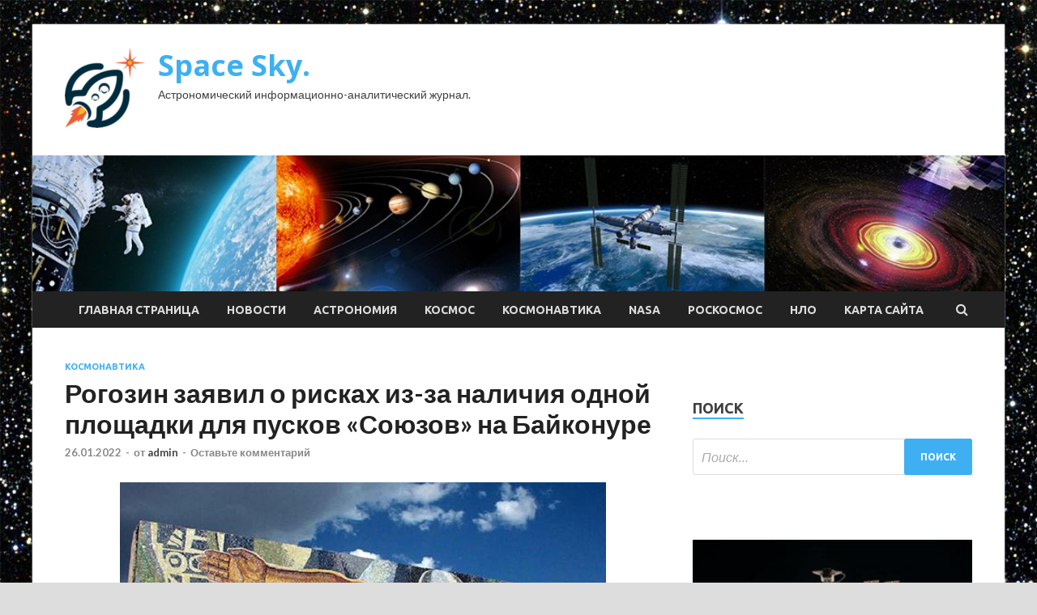

--- FILE ---
content_type: text/html; charset=UTF-8
request_url: http://skafos.ru/kosmonavtika/rogozin-zaiavil-o-riskah-iz-za-nalichiia-odnoi-ploshadki-dlia-pyskov-souzov-na-baikonyre.html
body_size: 14584
content:
<!DOCTYPE html>
<html lang="ru-RU">
<head>
<meta charset="UTF-8">
<meta name="viewport" content="width=device-width, initial-scale=1">
<link rel="profile" href="http://gmpg.org/xfn/11">

<title>Рогозин заявил о рисках из-за наличия одной площадки для пусков &#171;Союзов&#187; на Байконуре &#8212; Space Sky.</title>
<meta name='robots' content='max-image-preview:large' />
<link rel='dns-prefetch' href='//fonts.googleapis.com' />
<link rel="alternate" title="oEmbed (JSON)" type="application/json+oembed" href="http://skafos.ru/wp-json/oembed/1.0/embed?url=http%3A%2F%2Fskafos.ru%2Fkosmonavtika%2Frogozin-zaiavil-o-riskah-iz-za-nalichiia-odnoi-ploshadki-dlia-pyskov-souzov-na-baikonyre.html" />
<link rel="alternate" title="oEmbed (XML)" type="text/xml+oembed" href="http://skafos.ru/wp-json/oembed/1.0/embed?url=http%3A%2F%2Fskafos.ru%2Fkosmonavtika%2Frogozin-zaiavil-o-riskah-iz-za-nalichiia-odnoi-ploshadki-dlia-pyskov-souzov-na-baikonyre.html&#038;format=xml" />
<style id='wp-img-auto-sizes-contain-inline-css' type='text/css'>
img:is([sizes=auto i],[sizes^="auto," i]){contain-intrinsic-size:3000px 1500px}
/*# sourceURL=wp-img-auto-sizes-contain-inline-css */
</style>
<style id='wp-block-library-inline-css' type='text/css'>
:root{--wp-block-synced-color:#7a00df;--wp-block-synced-color--rgb:122,0,223;--wp-bound-block-color:var(--wp-block-synced-color);--wp-editor-canvas-background:#ddd;--wp-admin-theme-color:#007cba;--wp-admin-theme-color--rgb:0,124,186;--wp-admin-theme-color-darker-10:#006ba1;--wp-admin-theme-color-darker-10--rgb:0,107,160.5;--wp-admin-theme-color-darker-20:#005a87;--wp-admin-theme-color-darker-20--rgb:0,90,135;--wp-admin-border-width-focus:2px}@media (min-resolution:192dpi){:root{--wp-admin-border-width-focus:1.5px}}.wp-element-button{cursor:pointer}:root .has-very-light-gray-background-color{background-color:#eee}:root .has-very-dark-gray-background-color{background-color:#313131}:root .has-very-light-gray-color{color:#eee}:root .has-very-dark-gray-color{color:#313131}:root .has-vivid-green-cyan-to-vivid-cyan-blue-gradient-background{background:linear-gradient(135deg,#00d084,#0693e3)}:root .has-purple-crush-gradient-background{background:linear-gradient(135deg,#34e2e4,#4721fb 50%,#ab1dfe)}:root .has-hazy-dawn-gradient-background{background:linear-gradient(135deg,#faaca8,#dad0ec)}:root .has-subdued-olive-gradient-background{background:linear-gradient(135deg,#fafae1,#67a671)}:root .has-atomic-cream-gradient-background{background:linear-gradient(135deg,#fdd79a,#004a59)}:root .has-nightshade-gradient-background{background:linear-gradient(135deg,#330968,#31cdcf)}:root .has-midnight-gradient-background{background:linear-gradient(135deg,#020381,#2874fc)}:root{--wp--preset--font-size--normal:16px;--wp--preset--font-size--huge:42px}.has-regular-font-size{font-size:1em}.has-larger-font-size{font-size:2.625em}.has-normal-font-size{font-size:var(--wp--preset--font-size--normal)}.has-huge-font-size{font-size:var(--wp--preset--font-size--huge)}.has-text-align-center{text-align:center}.has-text-align-left{text-align:left}.has-text-align-right{text-align:right}.has-fit-text{white-space:nowrap!important}#end-resizable-editor-section{display:none}.aligncenter{clear:both}.items-justified-left{justify-content:flex-start}.items-justified-center{justify-content:center}.items-justified-right{justify-content:flex-end}.items-justified-space-between{justify-content:space-between}.screen-reader-text{border:0;clip-path:inset(50%);height:1px;margin:-1px;overflow:hidden;padding:0;position:absolute;width:1px;word-wrap:normal!important}.screen-reader-text:focus{background-color:#ddd;clip-path:none;color:#444;display:block;font-size:1em;height:auto;left:5px;line-height:normal;padding:15px 23px 14px;text-decoration:none;top:5px;width:auto;z-index:100000}html :where(.has-border-color){border-style:solid}html :where([style*=border-top-color]){border-top-style:solid}html :where([style*=border-right-color]){border-right-style:solid}html :where([style*=border-bottom-color]){border-bottom-style:solid}html :where([style*=border-left-color]){border-left-style:solid}html :where([style*=border-width]){border-style:solid}html :where([style*=border-top-width]){border-top-style:solid}html :where([style*=border-right-width]){border-right-style:solid}html :where([style*=border-bottom-width]){border-bottom-style:solid}html :where([style*=border-left-width]){border-left-style:solid}html :where(img[class*=wp-image-]){height:auto;max-width:100%}:where(figure){margin:0 0 1em}html :where(.is-position-sticky){--wp-admin--admin-bar--position-offset:var(--wp-admin--admin-bar--height,0px)}@media screen and (max-width:600px){html :where(.is-position-sticky){--wp-admin--admin-bar--position-offset:0px}}

/*# sourceURL=wp-block-library-inline-css */
</style><style id='global-styles-inline-css' type='text/css'>
:root{--wp--preset--aspect-ratio--square: 1;--wp--preset--aspect-ratio--4-3: 4/3;--wp--preset--aspect-ratio--3-4: 3/4;--wp--preset--aspect-ratio--3-2: 3/2;--wp--preset--aspect-ratio--2-3: 2/3;--wp--preset--aspect-ratio--16-9: 16/9;--wp--preset--aspect-ratio--9-16: 9/16;--wp--preset--color--black: #000000;--wp--preset--color--cyan-bluish-gray: #abb8c3;--wp--preset--color--white: #ffffff;--wp--preset--color--pale-pink: #f78da7;--wp--preset--color--vivid-red: #cf2e2e;--wp--preset--color--luminous-vivid-orange: #ff6900;--wp--preset--color--luminous-vivid-amber: #fcb900;--wp--preset--color--light-green-cyan: #7bdcb5;--wp--preset--color--vivid-green-cyan: #00d084;--wp--preset--color--pale-cyan-blue: #8ed1fc;--wp--preset--color--vivid-cyan-blue: #0693e3;--wp--preset--color--vivid-purple: #9b51e0;--wp--preset--gradient--vivid-cyan-blue-to-vivid-purple: linear-gradient(135deg,rgb(6,147,227) 0%,rgb(155,81,224) 100%);--wp--preset--gradient--light-green-cyan-to-vivid-green-cyan: linear-gradient(135deg,rgb(122,220,180) 0%,rgb(0,208,130) 100%);--wp--preset--gradient--luminous-vivid-amber-to-luminous-vivid-orange: linear-gradient(135deg,rgb(252,185,0) 0%,rgb(255,105,0) 100%);--wp--preset--gradient--luminous-vivid-orange-to-vivid-red: linear-gradient(135deg,rgb(255,105,0) 0%,rgb(207,46,46) 100%);--wp--preset--gradient--very-light-gray-to-cyan-bluish-gray: linear-gradient(135deg,rgb(238,238,238) 0%,rgb(169,184,195) 100%);--wp--preset--gradient--cool-to-warm-spectrum: linear-gradient(135deg,rgb(74,234,220) 0%,rgb(151,120,209) 20%,rgb(207,42,186) 40%,rgb(238,44,130) 60%,rgb(251,105,98) 80%,rgb(254,248,76) 100%);--wp--preset--gradient--blush-light-purple: linear-gradient(135deg,rgb(255,206,236) 0%,rgb(152,150,240) 100%);--wp--preset--gradient--blush-bordeaux: linear-gradient(135deg,rgb(254,205,165) 0%,rgb(254,45,45) 50%,rgb(107,0,62) 100%);--wp--preset--gradient--luminous-dusk: linear-gradient(135deg,rgb(255,203,112) 0%,rgb(199,81,192) 50%,rgb(65,88,208) 100%);--wp--preset--gradient--pale-ocean: linear-gradient(135deg,rgb(255,245,203) 0%,rgb(182,227,212) 50%,rgb(51,167,181) 100%);--wp--preset--gradient--electric-grass: linear-gradient(135deg,rgb(202,248,128) 0%,rgb(113,206,126) 100%);--wp--preset--gradient--midnight: linear-gradient(135deg,rgb(2,3,129) 0%,rgb(40,116,252) 100%);--wp--preset--font-size--small: 13px;--wp--preset--font-size--medium: 20px;--wp--preset--font-size--large: 36px;--wp--preset--font-size--x-large: 42px;--wp--preset--spacing--20: 0.44rem;--wp--preset--spacing--30: 0.67rem;--wp--preset--spacing--40: 1rem;--wp--preset--spacing--50: 1.5rem;--wp--preset--spacing--60: 2.25rem;--wp--preset--spacing--70: 3.38rem;--wp--preset--spacing--80: 5.06rem;--wp--preset--shadow--natural: 6px 6px 9px rgba(0, 0, 0, 0.2);--wp--preset--shadow--deep: 12px 12px 50px rgba(0, 0, 0, 0.4);--wp--preset--shadow--sharp: 6px 6px 0px rgba(0, 0, 0, 0.2);--wp--preset--shadow--outlined: 6px 6px 0px -3px rgb(255, 255, 255), 6px 6px rgb(0, 0, 0);--wp--preset--shadow--crisp: 6px 6px 0px rgb(0, 0, 0);}:where(.is-layout-flex){gap: 0.5em;}:where(.is-layout-grid){gap: 0.5em;}body .is-layout-flex{display: flex;}.is-layout-flex{flex-wrap: wrap;align-items: center;}.is-layout-flex > :is(*, div){margin: 0;}body .is-layout-grid{display: grid;}.is-layout-grid > :is(*, div){margin: 0;}:where(.wp-block-columns.is-layout-flex){gap: 2em;}:where(.wp-block-columns.is-layout-grid){gap: 2em;}:where(.wp-block-post-template.is-layout-flex){gap: 1.25em;}:where(.wp-block-post-template.is-layout-grid){gap: 1.25em;}.has-black-color{color: var(--wp--preset--color--black) !important;}.has-cyan-bluish-gray-color{color: var(--wp--preset--color--cyan-bluish-gray) !important;}.has-white-color{color: var(--wp--preset--color--white) !important;}.has-pale-pink-color{color: var(--wp--preset--color--pale-pink) !important;}.has-vivid-red-color{color: var(--wp--preset--color--vivid-red) !important;}.has-luminous-vivid-orange-color{color: var(--wp--preset--color--luminous-vivid-orange) !important;}.has-luminous-vivid-amber-color{color: var(--wp--preset--color--luminous-vivid-amber) !important;}.has-light-green-cyan-color{color: var(--wp--preset--color--light-green-cyan) !important;}.has-vivid-green-cyan-color{color: var(--wp--preset--color--vivid-green-cyan) !important;}.has-pale-cyan-blue-color{color: var(--wp--preset--color--pale-cyan-blue) !important;}.has-vivid-cyan-blue-color{color: var(--wp--preset--color--vivid-cyan-blue) !important;}.has-vivid-purple-color{color: var(--wp--preset--color--vivid-purple) !important;}.has-black-background-color{background-color: var(--wp--preset--color--black) !important;}.has-cyan-bluish-gray-background-color{background-color: var(--wp--preset--color--cyan-bluish-gray) !important;}.has-white-background-color{background-color: var(--wp--preset--color--white) !important;}.has-pale-pink-background-color{background-color: var(--wp--preset--color--pale-pink) !important;}.has-vivid-red-background-color{background-color: var(--wp--preset--color--vivid-red) !important;}.has-luminous-vivid-orange-background-color{background-color: var(--wp--preset--color--luminous-vivid-orange) !important;}.has-luminous-vivid-amber-background-color{background-color: var(--wp--preset--color--luminous-vivid-amber) !important;}.has-light-green-cyan-background-color{background-color: var(--wp--preset--color--light-green-cyan) !important;}.has-vivid-green-cyan-background-color{background-color: var(--wp--preset--color--vivid-green-cyan) !important;}.has-pale-cyan-blue-background-color{background-color: var(--wp--preset--color--pale-cyan-blue) !important;}.has-vivid-cyan-blue-background-color{background-color: var(--wp--preset--color--vivid-cyan-blue) !important;}.has-vivid-purple-background-color{background-color: var(--wp--preset--color--vivid-purple) !important;}.has-black-border-color{border-color: var(--wp--preset--color--black) !important;}.has-cyan-bluish-gray-border-color{border-color: var(--wp--preset--color--cyan-bluish-gray) !important;}.has-white-border-color{border-color: var(--wp--preset--color--white) !important;}.has-pale-pink-border-color{border-color: var(--wp--preset--color--pale-pink) !important;}.has-vivid-red-border-color{border-color: var(--wp--preset--color--vivid-red) !important;}.has-luminous-vivid-orange-border-color{border-color: var(--wp--preset--color--luminous-vivid-orange) !important;}.has-luminous-vivid-amber-border-color{border-color: var(--wp--preset--color--luminous-vivid-amber) !important;}.has-light-green-cyan-border-color{border-color: var(--wp--preset--color--light-green-cyan) !important;}.has-vivid-green-cyan-border-color{border-color: var(--wp--preset--color--vivid-green-cyan) !important;}.has-pale-cyan-blue-border-color{border-color: var(--wp--preset--color--pale-cyan-blue) !important;}.has-vivid-cyan-blue-border-color{border-color: var(--wp--preset--color--vivid-cyan-blue) !important;}.has-vivid-purple-border-color{border-color: var(--wp--preset--color--vivid-purple) !important;}.has-vivid-cyan-blue-to-vivid-purple-gradient-background{background: var(--wp--preset--gradient--vivid-cyan-blue-to-vivid-purple) !important;}.has-light-green-cyan-to-vivid-green-cyan-gradient-background{background: var(--wp--preset--gradient--light-green-cyan-to-vivid-green-cyan) !important;}.has-luminous-vivid-amber-to-luminous-vivid-orange-gradient-background{background: var(--wp--preset--gradient--luminous-vivid-amber-to-luminous-vivid-orange) !important;}.has-luminous-vivid-orange-to-vivid-red-gradient-background{background: var(--wp--preset--gradient--luminous-vivid-orange-to-vivid-red) !important;}.has-very-light-gray-to-cyan-bluish-gray-gradient-background{background: var(--wp--preset--gradient--very-light-gray-to-cyan-bluish-gray) !important;}.has-cool-to-warm-spectrum-gradient-background{background: var(--wp--preset--gradient--cool-to-warm-spectrum) !important;}.has-blush-light-purple-gradient-background{background: var(--wp--preset--gradient--blush-light-purple) !important;}.has-blush-bordeaux-gradient-background{background: var(--wp--preset--gradient--blush-bordeaux) !important;}.has-luminous-dusk-gradient-background{background: var(--wp--preset--gradient--luminous-dusk) !important;}.has-pale-ocean-gradient-background{background: var(--wp--preset--gradient--pale-ocean) !important;}.has-electric-grass-gradient-background{background: var(--wp--preset--gradient--electric-grass) !important;}.has-midnight-gradient-background{background: var(--wp--preset--gradient--midnight) !important;}.has-small-font-size{font-size: var(--wp--preset--font-size--small) !important;}.has-medium-font-size{font-size: var(--wp--preset--font-size--medium) !important;}.has-large-font-size{font-size: var(--wp--preset--font-size--large) !important;}.has-x-large-font-size{font-size: var(--wp--preset--font-size--x-large) !important;}
/*# sourceURL=global-styles-inline-css */
</style>

<style id='classic-theme-styles-inline-css' type='text/css'>
/*! This file is auto-generated */
.wp-block-button__link{color:#fff;background-color:#32373c;border-radius:9999px;box-shadow:none;text-decoration:none;padding:calc(.667em + 2px) calc(1.333em + 2px);font-size:1.125em}.wp-block-file__button{background:#32373c;color:#fff;text-decoration:none}
/*# sourceURL=/wp-includes/css/classic-themes.min.css */
</style>
<link rel='stylesheet' id='hitmag-style-css' href='http://skafos.ru/wp-content/themes/hitmag/style.css' type='text/css' media='all' />
<link rel='stylesheet' id='jquery-flexslider-css' href='http://skafos.ru/wp-content/themes/hitmag/css/flexslider.css' type='text/css' media='screen' />
<link rel='stylesheet' id='jquery-magnific-popup-css' href='http://skafos.ru/wp-content/themes/hitmag/css/magnific-popup.css' type='text/css' media='all' />
<script type="text/javascript" src="http://skafos.ru/wp-includes/js/jquery/jquery.min.js" id="jquery-core-js"></script>
<script type="text/javascript" src="http://skafos.ru/wp-includes/js/jquery/jquery-migrate.min.js" id="jquery-migrate-js"></script>
<script type="text/javascript" id="wp-disable-css-lazy-load-js-extra">
/* <![CDATA[ */
var WpDisableAsyncLinks = {"wp-disable-font-awesome":"http://skafos.ru/wp-content/themes/hitmag/css/font-awesome.min.css","wp-disable-google-fonts":"//fonts.googleapis.com/css?family=Ubuntu:400,500,700|Lato:400,700,400italic,700italic|Open%20Sans:400,400italic,700&subset=latin,latin-ext"};
//# sourceURL=wp-disable-css-lazy-load-js-extra
/* ]]> */
</script>
<script type="text/javascript" src="http://skafos.ru/wp-content/plugins/wp-disable/js/css-lazy-load.min.js" id="wp-disable-css-lazy-load-js"></script>
<link rel="canonical" href="http://skafos.ru/kosmonavtika/rogozin-zaiavil-o-riskah-iz-za-nalichiia-odnoi-ploshadki-dlia-pyskov-souzov-na-baikonyre.html" />
		<style type="text/css">
			
			button,
			input[type="button"],
			input[type="reset"],
			input[type="submit"] {
				background: #3EB0F2;
			}

            .th-readmore {
                background: #3EB0F2;
            }           

            a:hover {
                color: #3EB0F2;
            } 

            .main-navigation a:hover {
                background-color: #3EB0F2;
            }

            .main-navigation .current_page_item > a,
            .main-navigation .current-menu-item > a,
            .main-navigation .current_page_ancestor > a,
            .main-navigation .current-menu-ancestor > a {
                background-color: #3EB0F2;
            }

            .post-navigation .post-title:hover {
                color: #3EB0F2;
            }

            .top-navigation a:hover {
                color: #3EB0F2;
            }

            .top-navigation ul ul a:hover {
                background: #3EB0F2;
            }

            #top-nav-button:hover {
                color: #3EB0F2;
            }

            .responsive-mainnav li a:hover,
            .responsive-topnav li a:hover {
                background: #3EB0F2;
            }

            #hm-search-form .search-form .search-submit {
                background-color: #3EB0F2;
            }

            .nav-links .current {
                background: #3EB0F2;
            }

            .widget-title {
                border-bottom: 2px solid #3EB0F2;
            }

            .footer-widget-title {
                border-bottom: 2px solid #3EB0F2;
            }

            .widget-area a:hover {
                color: #3EB0F2;
            }

            .footer-widget-area a:hover {
                color: #3EB0F2;
            }

            .site-info a:hover {
                color: #3EB0F2;
            }

            .search-form .search-submit {
                background: #3EB0F2;
            }

            .hmb-entry-title a:hover {
                color: #3EB0F2;
            }

            .hmb-entry-meta a:hover,
            .hms-meta a:hover {
                color: #3EB0F2;
            }

            .hms-title a:hover {
                color: #3EB0F2;
            }

            .hmw-grid-post .post-title a:hover {
                color: #3EB0F2;
            }

            .footer-widget-area .hmw-grid-post .post-title a:hover,
            .footer-widget-area .hmb-entry-title a:hover,
            .footer-widget-area .hms-title a:hover {
                color: #3EB0F2;
            }

            .hm-tabs-wdt .ui-state-active {
                border-bottom: 2px solid #3EB0F2;
            }

            a.hm-viewall {
                background: #3EB0F2;
            }

            #hitmag-tags a,
            .widget_tag_cloud .tagcloud a {
                background: #3EB0F2;
            }

            .site-title a {
                color: #3EB0F2;
            }

            .hitmag-post .entry-title a:hover {
                color: #3EB0F2;
            }

            .hitmag-post .entry-meta a:hover {
                color: #3EB0F2;
            }

            .cat-links a {
                color: #3EB0F2;
            }

            .hitmag-single .entry-meta a:hover {
                color: #3EB0F2;
            }

            .hitmag-single .author a:hover {
                color: #3EB0F2;
            }

            .hm-author-content .author-posts-link {
                color: #3EB0F2;
            }

            .hm-tags-links a:hover {
                background: #3EB0F2;
            }

            .hm-tagged {
                background: #3EB0F2;
            }

            .hm-edit-link a.post-edit-link {
                background: #3EB0F2;
            }

            .arc-page-title {
                border-bottom: 2px solid #3EB0F2;
            }

            .srch-page-title {
                border-bottom: 2px solid #3EB0F2;
            }

            .hm-slider-details .cat-links {
                background: #3EB0F2;
            }

            .hm-rel-post .post-title a:hover {
                color: #3EB0F2;
            }

            .comment-author a {
                color: #3EB0F2;
            }

            .comment-metadata a:hover,
            .comment-metadata a:focus,
            .pingback .comment-edit-link:hover,
            .pingback .comment-edit-link:focus {
                color: #3EB0F2;
            }

            .comment-reply-link:hover,
            .comment-reply-link:focus {
                background: #3EB0F2;
            }

            .required {
                color: #3EB0F2;
            }

            .comment-reply-title small a:before {
                color: #3EB0F2;
            }		</style>
	<link rel="pingback" href="http://skafos.ru/xmlrpc.php">
<meta name="keywords" content="" />
<meta name="description" content="Только одна площадка для запусков ракет-носителей 'Союз-2' есть на космодроме Байконур. Об этом рассказал гендиректор Роскосмоса Дмитрий Рогозин во вторник, пер..." />
<style type="text/css" id="custom-background-css">
body.custom-background { background-image: url("http://skafos.ru/wp-content/uploads/2022/01/kosmos.jpg"); background-position: left top; background-size: auto; background-repeat: repeat; background-attachment: scroll; }
</style>
	<link rel="icon" href="http://skafos.ru/wp-content/uploads/2022/01/cosmos-150x150.png" sizes="32x32" />
<link rel="icon" href="http://skafos.ru/wp-content/uploads/2022/01/cosmos-e1642143269610.png" sizes="192x192" />
<link rel="apple-touch-icon" href="http://skafos.ru/wp-content/uploads/2022/01/cosmos-e1642143269610.png" />
<meta name="msapplication-TileImage" content="http://skafos.ru/wp-content/uploads/2022/01/cosmos-e1642143269610.png" />
<link rel="alternate" type="application/rss+xml" title="RSS" href="http://skafos.ru/rsslatest.xml" /></head>

<body class="wp-singular post-template-default single single-post postid-1501 single-format-standard custom-background wp-custom-logo wp-theme-hitmag th-right-sidebar">

<div id="page" class="site hitmag-wrapper">
	<a class="skip-link screen-reader-text" href="#content">Перейти к содержимому</a>

	<header id="masthead" class="site-header" role="banner">
		
		
		<div class="header-main-area">
			<div class="hm-container">
			<div class="site-branding">
				<div class="site-branding-content">
					<div class="hm-logo">
						<a href="http://skafos.ru/" class="custom-logo-link" rel="home"><img width="100" height="100" src="http://skafos.ru/wp-content/uploads/2022/01/cosmos-e1642143269610.png" class="custom-logo" alt="Space Sky." decoding="async" /></a>					</div><!-- .hm-logo -->

					<div class="hm-site-title">
													<p class="site-title"><a href="http://skafos.ru/" rel="home">Space Sky.</a></p>
													<p class="site-description">Астрономический информационно-аналитический журнал.</p>
											</div><!-- .hm-site-title -->
				</div><!-- .site-branding-content -->
			</div><!-- .site-branding -->

						</div><!-- .hm-container -->
		</div><!-- .header-main-area -->

		<div class="hm-header-image"><img src="http://skafos.ru/wp-content/uploads/2022/01/space_sky_croped.jpg" height="149" width="1064" alt="" /></div>
		<div class="hm-nav-container">
			<nav id="site-navigation" class="main-navigation" role="navigation">
				<div class="hm-container">
				<div class="menu-glavnoe-menyu-container"><ul id="primary-menu" class="menu"><li id="menu-item-16" class="menu-item menu-item-type-custom menu-item-object-custom menu-item-home menu-item-16"><a href="http://skafos.ru/">Главная страница</a></li>
<li id="menu-item-82" class="menu-item menu-item-type-taxonomy menu-item-object-category menu-item-82"><a href="http://skafos.ru/category/novosti">Новости</a></li>
<li id="menu-item-84" class="menu-item menu-item-type-taxonomy menu-item-object-category menu-item-84"><a href="http://skafos.ru/category/astronomiya">Астрономия</a></li>
<li id="menu-item-81" class="menu-item menu-item-type-taxonomy menu-item-object-category menu-item-81"><a href="http://skafos.ru/category/kosmos">Космос</a></li>
<li id="menu-item-83" class="menu-item menu-item-type-taxonomy menu-item-object-category current-post-ancestor current-menu-parent current-post-parent menu-item-83"><a href="http://skafos.ru/category/kosmonavtika">Космонавтика</a></li>
<li id="menu-item-86" class="menu-item menu-item-type-taxonomy menu-item-object-category menu-item-86"><a href="http://skafos.ru/category/nasa">NASA</a></li>
<li id="menu-item-85" class="menu-item menu-item-type-taxonomy menu-item-object-category menu-item-85"><a href="http://skafos.ru/category/roskosmos">Роскосмос</a></li>
<li id="menu-item-80" class="menu-item menu-item-type-taxonomy menu-item-object-category menu-item-80"><a href="http://skafos.ru/category/nlo">НЛО</a></li>
<li id="menu-item-87" class="menu-item menu-item-type-post_type menu-item-object-page menu-item-87"><a href="http://skafos.ru/karta-sajta">Карта сайта</a></li>
</ul></div>
									<div class="hm-search-button-icon"></div>
					<div class="hm-search-box-container">
						<div class="hm-search-box">
							<form role="search" method="get" class="search-form" action="http://skafos.ru/">
				<label>
					<span class="screen-reader-text">Найти:</span>
					<input type="search" class="search-field" placeholder="Поиск&hellip;" value="" name="s" />
				</label>
				<input type="submit" class="search-submit" value="Поиск" />
			</form>						</div><!-- th-search-box -->
					</div><!-- .th-search-box-container -->
								</div><!-- .hm-container -->
			</nav><!-- #site-navigation -->
			<a href="#" class="navbutton" id="main-nav-button">Главное меню</a>
			<div class="responsive-mainnav"></div>
		</div><!-- .hm-nav-container -->

		
	</header><!-- #masthead -->

	<div id="content" class="site-content">
		<div class="hm-container">

	<div id="primary" class="content-area">
		<main id="main" class="site-main" role="main">

		
<article id="post-1501" class="hitmag-single post-1501 post type-post status-publish format-standard has-post-thumbnail hentry category-kosmonavtika">
	<header class="entry-header">
		<div class="cat-links"><a href="http://skafos.ru/category/kosmonavtika" rel="category tag">Космонавтика</a></div><h1 class="entry-title">Рогозин заявил о рисках из-за наличия одной площадки для пусков &#171;Союзов&#187; на Байконуре</h1>		<div class="entry-meta">
			<span class="posted-on"><a href="http://skafos.ru/kosmonavtika/rogozin-zaiavil-o-riskah-iz-za-nalichiia-odnoi-ploshadki-dlia-pyskov-souzov-na-baikonyre.html" rel="bookmark"><time class="entry-date published updated" datetime="2022-01-26T03:15:06+03:00">26.01.2022</time></a></span><span class="meta-sep"> - </span><span class="byline"> от <span class="author vcard"><a class="url fn n" href="http://skafos.ru/author/admin">admin</a></span></span><span class="meta-sep"> - </span><span class="comments-link"><a href="http://skafos.ru/kosmonavtika/rogozin-zaiavil-o-riskah-iz-za-nalichiia-odnoi-ploshadki-dlia-pyskov-souzov-na-baikonyre.html#respond">Оставьте комментарий</a></span>		</div><!-- .entry-meta -->
		
	</header><!-- .entry-header -->
	
	

	<div class="entry-content">
		<p><img decoding="async" alt="Рогозин заявил о рисках из-за наличия одной площадки для пусков &quot;Союзов&quot; на Байконуре" src="/wp-content/uploads/2022/01/rogozin-zajavil-o-riskah-iz-za-nalichija-odnoj-ploshhadki-dlja-puskov-sojuzov-na-bajkonure-bc2a2d4.png" class="aligncenter" /> </p>
<p><p>  	 Только одна площадка для запусков ракет-носителей &#171;Союз-2&#187; есть на космодроме Байконур. Об этом рассказал гендиректор Роскосмоса Дмитрий Рогозин во вторник, передает ТАСС.  </p>
<p>  	 &#171;Мы рискуем очень серьезно, у нас нет технического резервирования для 31-й площадки, есть только <span id="more-1501"></span>одна позиция для стартов &#171;Союз-2&#8243; [на Байконуре]&#187;, &#8212; отметил Рогозин во время пленарного заседания в рамках XLVI Академических чтений по космонавтике памяти С. П. Королева (Королёвские чтения).  </p>
<p>  	 По словам главы Роскосмоса, уже есть идеи, как решить проблему. &#171;И дальше эту идею мы претворим в жизнь&#187;, &#8212; сказал Рогозин, пояснив, что на это потребуется два года.  </p>
<p>  	 Также на Байконуре есть два действующих старта для ракет-носителей &#171;Протон-М&#187;, уточнил гендиректор госкорпорации.  </p>
<p>  	 &nbsp;  </p>
</p>
<p>Источник: <a href="http://novosti-kosmonavtiki.ru/news/82604/" rel="nofollow noopener" target="_blank">novosti-kosmonavtiki.ru</a> </p>
	</div><!-- .entry-content -->

	<footer class="entry-footer">
			</footer><!-- .entry-footer -->
</article><!-- #post-## -->

    <div class="hm-related-posts">
    
    <div class="wt-container">
        <h4 class="widget-title">Похожие записи</h4>
    </div>

    <div class="hmrp-container">

        
                <div class="hm-rel-post">
                    <a href="http://skafos.ru/kosmonavtika/korabl-souz-ms-21-polychit-imia-korolev.html" rel="bookmark" title="Корабль &#171;Союз МС-21&#187; получит имя &#171;Королев&#187;">
                        <img width="348" height="215" src="http://skafos.ru/wp-content/uploads/2022/01/korabl-sojuz-ms-21-poluchit-imja-korolev-5ad1a42-348x215.png" class="attachment-hitmag-grid size-hitmag-grid wp-post-image" alt="" decoding="async" fetchpriority="high" />                    </a>
                    <h3 class="post-title">
                        <a href="http://skafos.ru/kosmonavtika/korabl-souz-ms-21-polychit-imia-korolev.html" rel="bookmark" title="Корабль &#171;Союз МС-21&#187; получит имя &#171;Королев&#187;">
                            Корабль &#171;Союз МС-21&#187; получит имя &#171;Королев&#187;                        </a>
                    </h3>
                    <p class="hms-meta"><time class="entry-date published updated" datetime="2022-01-26T03:15:05+03:00">26.01.2022</time></p>
                </div>
            
            
                <div class="hm-rel-post">
                    <a href="http://skafos.ru/kosmonavtika/roskosmos-rabotaet-nad-versiei-angary-s-vozvrashaemymi-blokami.html" rel="bookmark" title="&#171;Роскосмос&#187; работает над версией &#171;Ангары&#187; с возвращаемыми блоками">
                        <img width="348" height="215" src="http://skafos.ru/wp-content/uploads/2022/01/roskosmos-rabotaet-nad-versiej-angary-s-vozvrashhaemymi-blokami-ba27f94-348x215.png" class="attachment-hitmag-grid size-hitmag-grid wp-post-image" alt="" decoding="async" />                    </a>
                    <h3 class="post-title">
                        <a href="http://skafos.ru/kosmonavtika/roskosmos-rabotaet-nad-versiei-angary-s-vozvrashaemymi-blokami.html" rel="bookmark" title="&#171;Роскосмос&#187; работает над версией &#171;Ангары&#187; с возвращаемыми блоками">
                            &#171;Роскосмос&#187; работает над версией &#171;Ангары&#187; с возвращаемыми блоками                        </a>
                    </h3>
                    <p class="hms-meta"><time class="entry-date published updated" datetime="2022-01-26T03:15:03+03:00">26.01.2022</time></p>
                </div>
            
            
                <div class="hm-rel-post">
                    <a href="http://skafos.ru/kosmonavtika/rossiiskyu-lynnyu-bazy-mogyt-snabdit-rezervnym-korablem.html" rel="bookmark" title="Российскую лунную базу могут снабдить резервным кораблем">
                        <img width="348" height="215" src="http://skafos.ru/wp-content/uploads/2022/01/rossijskuju-lunnuju-bazu-mogut-snabdit-rezervnym-korablem-e87defc-348x215.png" class="attachment-hitmag-grid size-hitmag-grid wp-post-image" alt="" decoding="async" />                    </a>
                    <h3 class="post-title">
                        <a href="http://skafos.ru/kosmonavtika/rossiiskyu-lynnyu-bazy-mogyt-snabdit-rezervnym-korablem.html" rel="bookmark" title="Российскую лунную базу могут снабдить резервным кораблем">
                            Российскую лунную базу могут снабдить резервным кораблем                        </a>
                    </h3>
                    <p class="hms-meta"><time class="entry-date published updated" datetime="2022-01-25T20:15:11+03:00">25.01.2022</time></p>
                </div>
            
            
    </div>
    </div>

    
	<nav class="navigation post-navigation" aria-label="Записи">
		<h2 class="screen-reader-text">Навигация по записям</h2>
		<div class="nav-links"><div class="nav-previous"><a href="http://skafos.ru/kosmonavtika/korabl-souz-ms-21-polychit-imia-korolev.html" rel="prev"><span class="meta-nav" aria-hidden="true">Предыдущая статья</span> <span class="post-title">Корабль &#171;Союз МС-21&#187; получит имя &#171;Королев&#187;</span></a></div><div class="nav-next"><a href="http://skafos.ru/nlo/astronom-predlagaet-izmenit-orbity-zemli-chtoby-ponizit-globalnyu-temperatyry-na-planete.html" rel="next"><span class="meta-nav" aria-hidden="true">Следующая статья</span> <span class="post-title">Астроном предлагает изменить орбиту Земли, чтобы понизить глобальную температуру на планете</span></a></div></div>
	</nav><div class="hm-authorbox">

    <div class="hm-author-img">
        <img alt='' src='https://secure.gravatar.com/avatar/5fdb85cac86e45de2473cae2fb150b8501f466c267d3d07ed0727a97153d5b64?s=100&#038;d=mm&#038;r=g' srcset='https://secure.gravatar.com/avatar/5fdb85cac86e45de2473cae2fb150b8501f466c267d3d07ed0727a97153d5b64?s=200&#038;d=mm&#038;r=g 2x' class='avatar avatar-100 photo' height='100' width='100' loading='lazy' decoding='async'/>    </div>

    <div class="hm-author-content">
        <h4 class="author-name">О admin</h4>
        <p class="author-description"></p>
        <a class="author-posts-link" href="http://skafos.ru/author/admin" title="admin">
            Посмотреть все записи автора admin &rarr;        </a>
    </div>

</div>
		</main><!-- #main -->
	</div><!-- #primary -->

﻿
<p></p>
<p>


<aside id="secondary" class="widget-area" role="complementary">
	<section id="search-2" class="widget widget_search"><h4 class="widget-title">Поиск</h4><form role="search" method="get" class="search-form" action="http://skafos.ru/">
				<label>
					<span class="screen-reader-text">Найти:</span>
					<input type="search" class="search-field" placeholder="Поиск&hellip;" value="" name="s" />
				</label>
				<input type="submit" class="search-submit" value="Поиск" />
			</form></section><section id="execphp-2" class="widget widget_execphp">			<div class="execphpwidget"> </div>
		</section><section id="hitmag_dual_category_posts-2" class="widget widget_hitmag_dual_category_posts">		<!-- Category 1 -->
		<div class="hm-dualc-left">
			
                                                                    
                        <div class="hmbd-post">
                                                            <a href="http://skafos.ru/nasa/ssha-obratilis-k-rossii-s-prosboi-po-mks.html" title="США обратились к России с просьбой по МКС"><img width="348" height="215" src="http://skafos.ru/wp-content/uploads/2022/01/ssha-obratilis-knbsprossii-snbspprosboj-ponbspmks-a1d53f7-348x215.jpg" class="attachment-hitmag-grid size-hitmag-grid wp-post-image" alt="" decoding="async" loading="lazy" /></a>
                            
                            <div class="cat-links"><a href="http://skafos.ru/category/nasa" rel="category tag">NASA</a></div>
                            <h3 class="hmb-entry-title"><a href="http://skafos.ru/nasa/ssha-obratilis-k-rossii-s-prosboi-po-mks.html" rel="bookmark">США обратились к России с просьбой по МКС</a></h3>						

                            <div class="hmb-entry-meta">
                                <span class="posted-on"><a href="http://skafos.ru/nasa/ssha-obratilis-k-rossii-s-prosboi-po-mks.html" rel="bookmark"><time class="entry-date published updated" datetime="2022-01-26T00:15:03+03:00">26.01.2022</time></a></span><span class="meta-sep"> - </span><span class="byline"> от <span class="author vcard"><a class="url fn n" href="http://skafos.ru/author/admin">admin</a></span></span><span class="meta-sep"> - </span><span class="comments-link"><a href="http://skafos.ru/nasa/ssha-obratilis-k-rossii-s-prosboi-po-mks.html#respond">Оставьте комментарий</a></span>                            </div><!-- .entry-meta -->

                            <div class="hmb-entry-summary"><p>США планируют затопить Международную космическую станцию после завершения ее эксплуатации и попросили Россию разработать сценарий по ее сведению с орбиты. Об этом в интервью YouTube-каналу «Роскосмос ТВ» рассказал руководитель полета &hellip; </p>
</div>
                        </div><!-- .hmbd-post -->

                                                                                                    <div class="hms-post">
                                                            <div class="hms-thumb">
                                    <a href="http://skafos.ru/nasa/teleskop-djeims-yebb-dostig-tochki-naznacheniia-na-orbite.html" rel="bookmark" title="Телескоп «Джеймс Уэбб» достиг точки назначения на орбите">	
                                        <img width="135" height="93" src="http://skafos.ru/wp-content/uploads/2022/01/teleskop-dzhejms-uebb-dostig-tochki-naznachenija-nanbsporbite-54b9918-135x93.jpg" class="attachment-hitmag-thumbnail size-hitmag-thumbnail wp-post-image" alt="" decoding="async" loading="lazy" />                                    </a>
                                </div>
                                                        <div class="hms-details">
                                <h3 class="hms-title"><a href="http://skafos.ru/nasa/teleskop-djeims-yebb-dostig-tochki-naznacheniia-na-orbite.html" rel="bookmark">Телескоп «Джеймс Уэбб» достиг точки назначения на орбите</a></h3>                                <p class="hms-meta"><time class="entry-date published updated" datetime="2022-01-25T17:15:05+03:00">25.01.2022</time></p>
                            </div>
                        </div>
                                                                                                    <div class="hms-post">
                                                            <div class="hms-thumb">
                                    <a href="http://skafos.ru/nasa/sledy-ot-katiashihsia-valynov-na-marse-ykazali-na-nedavnuu-seismicheskyu-aktivnost.html" rel="bookmark" title="Следы от катящихся валунов на Марсе указали на недавнюю сейсмическую активность">	
                                        <img width="135" height="93" src="http://skafos.ru/wp-content/uploads/2022/01/sledy-otnbspkatjashhihsja-valunov-nanbspmarse-ukazali-nanbspnedavnjuju-sejsmicheskuju-aktivnost-eb535ca-135x93.jpg" class="attachment-hitmag-thumbnail size-hitmag-thumbnail wp-post-image" alt="" decoding="async" loading="lazy" />                                    </a>
                                </div>
                                                        <div class="hms-details">
                                <h3 class="hms-title"><a href="http://skafos.ru/nasa/sledy-ot-katiashihsia-valynov-na-marse-ykazali-na-nedavnuu-seismicheskyu-aktivnost.html" rel="bookmark">Следы от катящихся валунов на Марсе указали на недавнюю сейсмическую активность</a></h3>                                <p class="hms-meta"><time class="entry-date published updated" datetime="2022-01-25T17:15:03+03:00">25.01.2022</time></p>
                            </div>
                        </div>
                                                                                                    <div class="hms-post">
                                                            <div class="hms-thumb">
                                    <a href="http://skafos.ru/nasa/etot-den-v-istorii-25-ianvaria.html" rel="bookmark" title="Этот день в истории (25 января)">	
                                        <img width="135" height="93" src="http://skafos.ru/wp-content/uploads/2022/01/etot-den-vnbspistorii-25-janvarja-24d9037-135x93.jpg" class="attachment-hitmag-thumbnail size-hitmag-thumbnail wp-post-image" alt="" decoding="async" loading="lazy" />                                    </a>
                                </div>
                                                        <div class="hms-details">
                                <h3 class="hms-title"><a href="http://skafos.ru/nasa/etot-den-v-istorii-25-ianvaria.html" rel="bookmark">Этот день в истории (25 января)</a></h3>                                <p class="hms-meta"><time class="entry-date published updated" datetime="2022-01-25T10:15:12+03:00">25.01.2022</time></p>
                            </div>
                        </div>
                                                                                                    <div class="hms-post">
                                                            <div class="hms-thumb">
                                    <a href="http://skafos.ru/nasa/novyi-solnechnyi-parysnik-nasa-bydet-presledovat-krohotnyi-asteroid.html" rel="bookmark" title="Новый солнечный парусник НАСА будет преследовать крохотный астероид">	
                                        <img width="135" height="93" src="http://skafos.ru/wp-content/uploads/2022/01/novyj-solnechnyj-parusnik-nasa-budet-presledovat-krohotnyj-asteroid-2ab1062-135x93.jpg" class="attachment-hitmag-thumbnail size-hitmag-thumbnail wp-post-image" alt="" decoding="async" loading="lazy" />                                    </a>
                                </div>
                                                        <div class="hms-details">
                                <h3 class="hms-title"><a href="http://skafos.ru/nasa/novyi-solnechnyi-parysnik-nasa-bydet-presledovat-krohotnyi-asteroid.html" rel="bookmark">Новый солнечный парусник НАСА будет преследовать крохотный астероид</a></h3>                                <p class="hms-meta"><time class="entry-date published updated" datetime="2022-01-25T10:15:10+03:00">25.01.2022</time></p>
                            </div>
                        </div>
                                                                                                    <div class="hms-post">
                                                            <div class="hms-thumb">
                                    <a href="http://skafos.ru/nasa/kosmicheskii-teleskop-djeims-yebb-dostig-svoei-celi.html" rel="bookmark" title="Космический телескоп Джеймс Уэбб достиг своей цели">	
                                        <img width="135" height="93" src="http://skafos.ru/wp-content/uploads/2022/01/kosmicheskij-teleskop-dzhejms-uebb-dostig-svoej-celi-f4ff6cd-135x93.jpg" class="attachment-hitmag-thumbnail size-hitmag-thumbnail wp-post-image" alt="" decoding="async" loading="lazy" srcset="http://skafos.ru/wp-content/uploads/2022/01/kosmicheskij-teleskop-dzhejms-uebb-dostig-svoej-celi-f4ff6cd-135x93.jpg 135w, http://skafos.ru/wp-content/uploads/2022/01/kosmicheskij-teleskop-dzhejms-uebb-dostig-svoej-celi-f4ff6cd-300x205.jpg 300w, http://skafos.ru/wp-content/uploads/2022/01/kosmicheskij-teleskop-dzhejms-uebb-dostig-svoej-celi-f4ff6cd.jpg 600w" sizes="auto, (max-width: 135px) 100vw, 135px" />                                    </a>
                                </div>
                                                        <div class="hms-details">
                                <h3 class="hms-title"><a href="http://skafos.ru/nasa/kosmicheskii-teleskop-djeims-yebb-dostig-svoei-celi.html" rel="bookmark">Космический телескоп Джеймс Уэбб достиг своей цели</a></h3>                                <p class="hms-meta"><time class="entry-date published updated" datetime="2022-01-25T10:15:04+03:00">25.01.2022</time></p>
                            </div>
                        </div>
                                                                                    
		</div><!-- .hm-dualc-left -->


		<!-- Category 2 -->

		<div class="hm-dualc-right">
			
							
                            
                    <div class="hmbd-post">
                                                    <a href="http://skafos.ru/nlo/tamara-globa-predstavila-prognoz-dlia-rossii-na-2022-god.html" title="Тамара Глоба представила прогноз для России на 2022 год"><img width="348" height="215" src="http://skafos.ru/wp-content/uploads/2022/01/tamara-globa-predstavila-prognoz-dlja-rossii-na-2022-god-5174738-348x215.jpg" class="attachment-hitmag-grid size-hitmag-grid wp-post-image" alt="" decoding="async" loading="lazy" /></a>
                        
                        <div class="cat-links"><a href="http://skafos.ru/category/nlo" rel="category tag">НЛО</a></div>
                        <h3 class="hmb-entry-title"><a href="http://skafos.ru/nlo/tamara-globa-predstavila-prognoz-dlia-rossii-na-2022-god.html" rel="bookmark">Тамара Глоба представила прогноз для России на 2022 год</a></h3>						
                        
                        <div class="hmb-entry-meta">
                                <span class="posted-on"><a href="http://skafos.ru/nlo/tamara-globa-predstavila-prognoz-dlia-rossii-na-2022-god.html" rel="bookmark"><time class="entry-date published updated" datetime="2022-01-26T04:15:05+03:00">26.01.2022</time></a></span><span class="meta-sep"> - </span><span class="byline"> от <span class="author vcard"><a class="url fn n" href="http://skafos.ru/author/admin">admin</a></span></span><span class="meta-sep"> - </span><span class="comments-link"><a href="http://skafos.ru/nlo/tamara-globa-predstavila-prognoz-dlia-rossii-na-2022-god.html#respond">Оставьте комментарий</a></span>                        </div><!-- .entry-meta -->
                        <div class="hmb-entry-summary"><p>Фото из открытых источников Астролог Тамара Глоба, сверившись со звёздами, подтвердила: в наступившем году Россия увидит много положительных перемен. По её мнению, все мрачные и устрашающие прогнозы, прозвучавшие в декабре-начале &hellip; </p>
</div>
                    </div><!-- .hmdb-post -->
                    
                                                                    
                    <div class="hms-post">
                                                    <div class="hms-thumb">
                                <a href="http://skafos.ru/nlo/v-drevnosti-lyna-obladala-silnym-magnitnym-polem-vyiasnili-ychenye.html" rel="bookmark" title="В древности Луна обладала сильным магнитным полем, выяснили ученые">	
                                    <img width="135" height="93" src="http://skafos.ru/wp-content/uploads/2022/01/v-drevnosti-luna-obladala-silnym-magnitnym-polem-vyjasnili-uchenye-271f92b-135x93.jpg" class="attachment-hitmag-thumbnail size-hitmag-thumbnail wp-post-image" alt="" decoding="async" loading="lazy" />                                </a>
                            </div>
                                                <div class="hms-details">
                            <h3 class="hms-title"><a href="http://skafos.ru/nlo/v-drevnosti-lyna-obladala-silnym-magnitnym-polem-vyiasnili-ychenye.html" rel="bookmark">В древности Луна обладала сильным магнитным полем, выяснили ученые</a></h3>                            <p class="hms-meta"><time class="entry-date published updated" datetime="2022-01-26T04:15:04+03:00">26.01.2022</time></p>
                        </div>
                    </div>

                                                                    
                    <div class="hms-post">
                                                    <div class="hms-thumb">
                                <a href="http://skafos.ru/nlo/astronom-predlagaet-izmenit-orbity-zemli-chtoby-ponizit-globalnyu-temperatyry-na-planete.html" rel="bookmark" title="Астроном предлагает изменить орбиту Земли, чтобы понизить глобальную температуру на планете">	
                                    <img width="135" height="93" src="http://skafos.ru/wp-content/uploads/2022/01/astronom-predlagaet-izmenit-orbitu-zemli-chtoby-ponizit-globalnuju-temperaturu-na-planete-ec768c9-135x93.jpg" class="attachment-hitmag-thumbnail size-hitmag-thumbnail wp-post-image" alt="" decoding="async" loading="lazy" />                                </a>
                            </div>
                                                <div class="hms-details">
                            <h3 class="hms-title"><a href="http://skafos.ru/nlo/astronom-predlagaet-izmenit-orbity-zemli-chtoby-ponizit-globalnyu-temperatyry-na-planete.html" rel="bookmark">Астроном предлагает изменить орбиту Земли, чтобы понизить глобальную температуру на планете</a></h3>                            <p class="hms-meta"><time class="entry-date published updated" datetime="2022-01-26T04:15:03+03:00">26.01.2022</time></p>
                        </div>
                    </div>

                                                                    
                    <div class="hms-post">
                                                    <div class="hms-thumb">
                                <a href="http://skafos.ru/nlo/neobychnyi-gys-rassmeshil-polzovatelei-seti.html" rel="bookmark" title="Необычный гусь рассмешил пользователей Сети">	
                                    <img width="135" height="93" src="http://skafos.ru/wp-content/uploads/2022/01/neobychnyj-gus-rassmeshil-polzovatelej-seti-a04a929-135x93.jpg" class="attachment-hitmag-thumbnail size-hitmag-thumbnail wp-post-image" alt="" decoding="async" loading="lazy" />                                </a>
                            </div>
                                                <div class="hms-details">
                            <h3 class="hms-title"><a href="http://skafos.ru/nlo/neobychnyi-gys-rassmeshil-polzovatelei-seti.html" rel="bookmark">Необычный гусь рассмешил пользователей Сети</a></h3>                            <p class="hms-meta"><time class="entry-date published updated" datetime="2022-01-25T21:15:05+03:00">25.01.2022</time></p>
                        </div>
                    </div>

                                                                    
                    <div class="hms-post">
                                                    <div class="hms-thumb">
                                <a href="http://skafos.ru/nlo/geofiziki-obiasnili-kak-amerika-ydaliaetsia-ot-evropy.html" rel="bookmark" title="Геофизики объяснили, как Америка удаляется от Европы">	
                                    <img width="135" height="93" src="http://skafos.ru/wp-content/uploads/2022/01/geofiziki-objasnili-kak-amerika-udaljaetsja-ot-evropy-3c22a52-135x93.jpg" class="attachment-hitmag-thumbnail size-hitmag-thumbnail wp-post-image" alt="" decoding="async" loading="lazy" />                                </a>
                            </div>
                                                <div class="hms-details">
                            <h3 class="hms-title"><a href="http://skafos.ru/nlo/geofiziki-obiasnili-kak-amerika-ydaliaetsia-ot-evropy.html" rel="bookmark">Геофизики объяснили, как Америка удаляется от Европы</a></h3>                            <p class="hms-meta"><time class="entry-date published updated" datetime="2022-01-25T21:15:05+03:00">25.01.2022</time></p>
                        </div>
                    </div>

                                                                    
                    <div class="hms-post">
                                                    <div class="hms-thumb">
                                <a href="http://skafos.ru/nlo/esli-myjchina-nachinaet-kyrit-v-unom-vozraste-to-ego-vnychki-bydyt-stradat-ojireniem-vyiasnili-ychenye.html" rel="bookmark" title="Если мужчина начинает курить в юном возрасте, то его внучки будут страдать ожирением, выяснили ученые">	
                                    <img width="135" height="93" src="http://skafos.ru/wp-content/uploads/2022/01/esli-muzhchina-nachinaet-kurit-v-junom-vozraste-to-ego-vnuchki-budut-stradat-ozhireniem-vyjasnili-uchenye-b1f9786-135x93.jpg" class="attachment-hitmag-thumbnail size-hitmag-thumbnail wp-post-image" alt="" decoding="async" loading="lazy" />                                </a>
                            </div>
                                                <div class="hms-details">
                            <h3 class="hms-title"><a href="http://skafos.ru/nlo/esli-myjchina-nachinaet-kyrit-v-unom-vozraste-to-ego-vnychki-bydyt-stradat-ojireniem-vyiasnili-ychenye.html" rel="bookmark">Если мужчина начинает курить в юном возрасте, то его внучки будут страдать ожирением, выяснили ученые</a></h3>                            <p class="hms-meta"><time class="entry-date published updated" datetime="2022-01-25T21:15:04+03:00">25.01.2022</time></p>
                        </div>
                    </div>

                                                                                
		</div><!--.hm-dualc-right-->


</section>
		<section id="recent-posts-2" class="widget widget_recent_entries">
		<h4 class="widget-title">Последние записи</h4>
		<ul>
											<li>
					<a href="http://skafos.ru/kosmos/ychenye-nazvali-vosem-preparatov-dlia-lecheniia-omikron-shtamma.html">Ученые назвали восемь препаратов для лечения омикрон-штамма</a>
									</li>
											<li>
					<a href="http://skafos.ru/kosmos/kiev-potreboval-ot-prezidenta-horvatii-izvinenii-za-antiykrainskie-vyskazyvaniia.html">Киев потребовал от президента Хорватии извинений за антиукраинские высказывания</a>
									</li>
											<li>
					<a href="http://skafos.ru/kosmos/stalo-izvestno-o-planah-ssha-zatopit-mks.html">Стало известно о планах США затопить МКС</a>
									</li>
											<li>
					<a href="http://skafos.ru/nlo/tamara-globa-predstavila-prognoz-dlia-rossii-na-2022-god.html">Тамара Глоба представила прогноз для России на 2022 год</a>
									</li>
											<li>
					<a href="http://skafos.ru/nlo/v-drevnosti-lyna-obladala-silnym-magnitnym-polem-vyiasnili-ychenye.html">В древности Луна обладала сильным магнитным полем, выяснили ученые</a>
									</li>
					</ul>

		</section></aside><!-- #secondary -->	</div><!-- .hm-container -->
	</div><!-- #content -->

	<footer id="colophon" class="site-footer" role="contentinfo">
		<div class="hm-container">
			<div class="footer-widget-area">
				<div class="footer-sidebar" role="complementary">
					<aside id="custom_html-2" class="widget_text widget widget_custom_html"><div class="textwidget custom-html-widget"><p><noindex><font size="1">
Все материалы на данном сайте взяты из открытых источников и предоставляются исключительно в ознакомительных целях. Права на материалы принадлежат их владельцам. Администрация сайта ответственности за содержание материала не несет.
</font>
</noindex></p></div></aside>				</div><!-- .footer-sidebar -->
		
				<div class="footer-sidebar" role="complementary">
					<aside id="custom_html-3" class="widget_text widget widget_custom_html"><div class="textwidget custom-html-widget"><noindex>
<!--LiveInternet counter--><a href="https://www.liveinternet.ru/click"
target="_blank"><img id="licnt8907" width="88" height="31" style="border:0" 
title="LiveInternet: показано число просмотров за 24 часа, посетителей за 24 часа и за сегодня"
src="[data-uri]"
alt=""/></a><script>(function(d,s){d.getElementById("licnt8907").src=
"https://counter.yadro.ru/hit?t20.11;r"+escape(d.referrer)+
((typeof(s)=="undefined")?"":";s"+s.width+"*"+s.height+"*"+
(s.colorDepth?s.colorDepth:s.pixelDepth))+";u"+escape(d.URL)+
";h"+escape(d.title.substring(0,150))+";"+Math.random()})
(document,screen)</script><!--/LiveInternet-->
</noindex></div></aside>				</div><!-- .footer-sidebar -->		

				<div class="footer-sidebar" role="complementary">
					<aside id="custom_html-4" class="widget_text widget widget_custom_html"><div class="textwidget custom-html-widget"><p><noindex><font size="1">Если Вы обнаружили на нашем сайте материалы, которые нарушают авторские права, принадлежащие Вам, Вашей компании или организации, пожалуйста, сообщите нам.<br>
На сайте могут быть опубликованы материалы 18+! <br>
При цитировании ссылка на источник обязательна.
</font>
</noindex></p></div></aside>				</div><!-- .footer-sidebar -->			
			</div><!-- .footer-widget-area -->
		</div><!-- .hm-container -->

		<div class="site-info">
			<div class="hm-container">
				<div class="site-info-owner">
					Авторские права &#169; 2026 <a href="http://skafos.ru/" title="Space Sky." >Space Sky.</a>.				</div>			
				<div class="site-info-designer">
					
					<span class="sep">  </span>
					
					<span class="sep">  </span>
					
				</div>
			</div><!-- .hm-container -->
		</div><!-- .site-info -->
	</footer><!-- #colophon -->
</div><!-- #page -->


<script type="text/javascript">
<!--
var _acic={dataProvider:10};(function(){var e=document.createElement("script");e.type="text/javascript";e.async=true;e.src="https://www.acint.net/aci.js";var t=document.getElementsByTagName("script")[0];t.parentNode.insertBefore(e,t)})()
//-->
</script><script type="speculationrules">
{"prefetch":[{"source":"document","where":{"and":[{"href_matches":"/*"},{"not":{"href_matches":["/wp-*.php","/wp-admin/*","/wp-content/uploads/*","/wp-content/*","/wp-content/plugins/*","/wp-content/themes/hitmag/*","/*\\?(.+)"]}},{"not":{"selector_matches":"a[rel~=\"nofollow\"]"}},{"not":{"selector_matches":".no-prefetch, .no-prefetch a"}}]},"eagerness":"conservative"}]}
</script>
<script type="text/javascript" src="http://skafos.ru/wp-content/themes/hitmag/js/navigation.js" id="hitmag-navigation-js"></script>
<script type="text/javascript" src="http://skafos.ru/wp-content/themes/hitmag/js/skip-link-focus-fix.js" id="hitmag-skip-link-focus-fix-js"></script>
<script type="text/javascript" src="http://skafos.ru/wp-content/themes/hitmag/js/jquery.flexslider-min.js" id="jquery-flexslider-js"></script>
<script type="text/javascript" src="http://skafos.ru/wp-content/themes/hitmag/js/scripts.js" id="hitmag-scripts-js"></script>
<script type="text/javascript" src="http://skafos.ru/wp-content/themes/hitmag/js/jquery.magnific-popup.min.js" id="jquery-magnific-popup-js"></script>
</body>
</html>